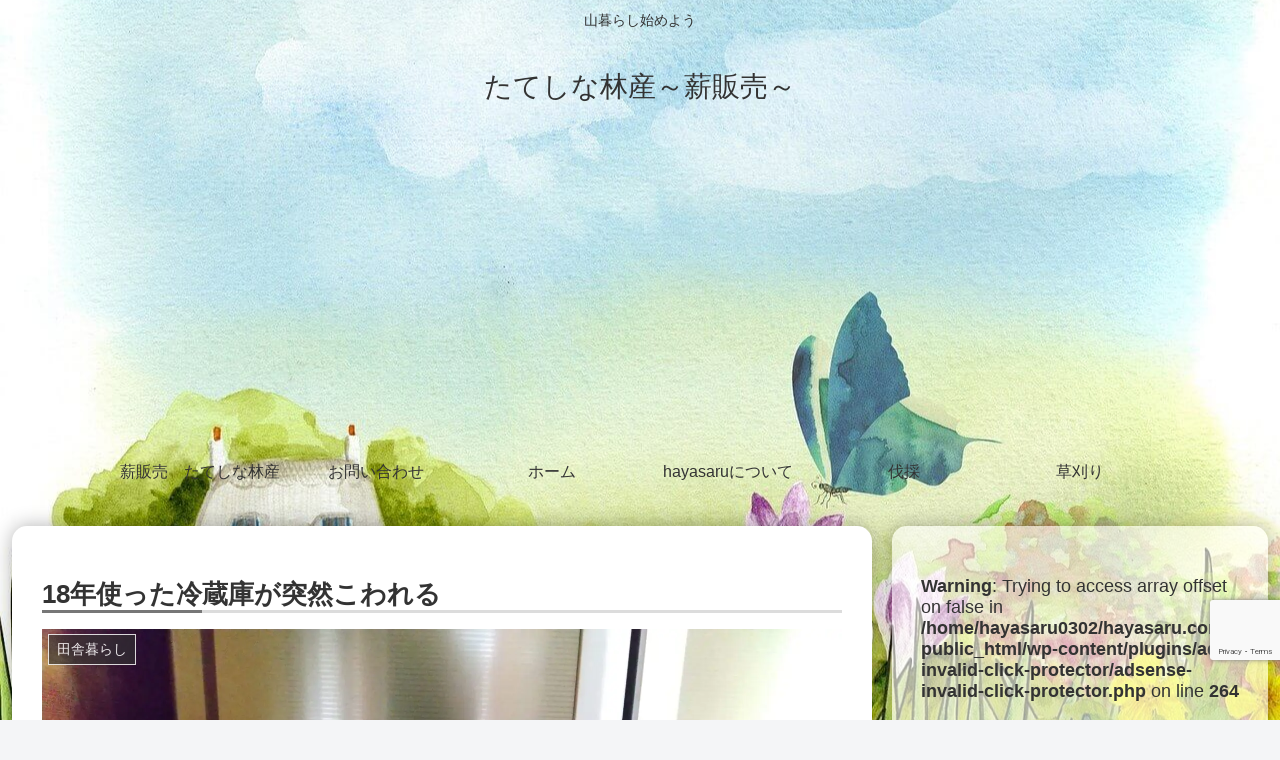

--- FILE ---
content_type: text/html; charset=utf-8
request_url: https://www.google.com/recaptcha/api2/anchor?ar=1&k=6Ldzb5klAAAAAOhcNQbGetnYOhs1uVRWYJzSngYn&co=aHR0cHM6Ly9oYXlhc2FydS5jb206NDQz&hl=en&v=PoyoqOPhxBO7pBk68S4YbpHZ&size=invisible&anchor-ms=20000&execute-ms=30000&cb=vc0n4gmthtau
body_size: 48694
content:
<!DOCTYPE HTML><html dir="ltr" lang="en"><head><meta http-equiv="Content-Type" content="text/html; charset=UTF-8">
<meta http-equiv="X-UA-Compatible" content="IE=edge">
<title>reCAPTCHA</title>
<style type="text/css">
/* cyrillic-ext */
@font-face {
  font-family: 'Roboto';
  font-style: normal;
  font-weight: 400;
  font-stretch: 100%;
  src: url(//fonts.gstatic.com/s/roboto/v48/KFO7CnqEu92Fr1ME7kSn66aGLdTylUAMa3GUBHMdazTgWw.woff2) format('woff2');
  unicode-range: U+0460-052F, U+1C80-1C8A, U+20B4, U+2DE0-2DFF, U+A640-A69F, U+FE2E-FE2F;
}
/* cyrillic */
@font-face {
  font-family: 'Roboto';
  font-style: normal;
  font-weight: 400;
  font-stretch: 100%;
  src: url(//fonts.gstatic.com/s/roboto/v48/KFO7CnqEu92Fr1ME7kSn66aGLdTylUAMa3iUBHMdazTgWw.woff2) format('woff2');
  unicode-range: U+0301, U+0400-045F, U+0490-0491, U+04B0-04B1, U+2116;
}
/* greek-ext */
@font-face {
  font-family: 'Roboto';
  font-style: normal;
  font-weight: 400;
  font-stretch: 100%;
  src: url(//fonts.gstatic.com/s/roboto/v48/KFO7CnqEu92Fr1ME7kSn66aGLdTylUAMa3CUBHMdazTgWw.woff2) format('woff2');
  unicode-range: U+1F00-1FFF;
}
/* greek */
@font-face {
  font-family: 'Roboto';
  font-style: normal;
  font-weight: 400;
  font-stretch: 100%;
  src: url(//fonts.gstatic.com/s/roboto/v48/KFO7CnqEu92Fr1ME7kSn66aGLdTylUAMa3-UBHMdazTgWw.woff2) format('woff2');
  unicode-range: U+0370-0377, U+037A-037F, U+0384-038A, U+038C, U+038E-03A1, U+03A3-03FF;
}
/* math */
@font-face {
  font-family: 'Roboto';
  font-style: normal;
  font-weight: 400;
  font-stretch: 100%;
  src: url(//fonts.gstatic.com/s/roboto/v48/KFO7CnqEu92Fr1ME7kSn66aGLdTylUAMawCUBHMdazTgWw.woff2) format('woff2');
  unicode-range: U+0302-0303, U+0305, U+0307-0308, U+0310, U+0312, U+0315, U+031A, U+0326-0327, U+032C, U+032F-0330, U+0332-0333, U+0338, U+033A, U+0346, U+034D, U+0391-03A1, U+03A3-03A9, U+03B1-03C9, U+03D1, U+03D5-03D6, U+03F0-03F1, U+03F4-03F5, U+2016-2017, U+2034-2038, U+203C, U+2040, U+2043, U+2047, U+2050, U+2057, U+205F, U+2070-2071, U+2074-208E, U+2090-209C, U+20D0-20DC, U+20E1, U+20E5-20EF, U+2100-2112, U+2114-2115, U+2117-2121, U+2123-214F, U+2190, U+2192, U+2194-21AE, U+21B0-21E5, U+21F1-21F2, U+21F4-2211, U+2213-2214, U+2216-22FF, U+2308-230B, U+2310, U+2319, U+231C-2321, U+2336-237A, U+237C, U+2395, U+239B-23B7, U+23D0, U+23DC-23E1, U+2474-2475, U+25AF, U+25B3, U+25B7, U+25BD, U+25C1, U+25CA, U+25CC, U+25FB, U+266D-266F, U+27C0-27FF, U+2900-2AFF, U+2B0E-2B11, U+2B30-2B4C, U+2BFE, U+3030, U+FF5B, U+FF5D, U+1D400-1D7FF, U+1EE00-1EEFF;
}
/* symbols */
@font-face {
  font-family: 'Roboto';
  font-style: normal;
  font-weight: 400;
  font-stretch: 100%;
  src: url(//fonts.gstatic.com/s/roboto/v48/KFO7CnqEu92Fr1ME7kSn66aGLdTylUAMaxKUBHMdazTgWw.woff2) format('woff2');
  unicode-range: U+0001-000C, U+000E-001F, U+007F-009F, U+20DD-20E0, U+20E2-20E4, U+2150-218F, U+2190, U+2192, U+2194-2199, U+21AF, U+21E6-21F0, U+21F3, U+2218-2219, U+2299, U+22C4-22C6, U+2300-243F, U+2440-244A, U+2460-24FF, U+25A0-27BF, U+2800-28FF, U+2921-2922, U+2981, U+29BF, U+29EB, U+2B00-2BFF, U+4DC0-4DFF, U+FFF9-FFFB, U+10140-1018E, U+10190-1019C, U+101A0, U+101D0-101FD, U+102E0-102FB, U+10E60-10E7E, U+1D2C0-1D2D3, U+1D2E0-1D37F, U+1F000-1F0FF, U+1F100-1F1AD, U+1F1E6-1F1FF, U+1F30D-1F30F, U+1F315, U+1F31C, U+1F31E, U+1F320-1F32C, U+1F336, U+1F378, U+1F37D, U+1F382, U+1F393-1F39F, U+1F3A7-1F3A8, U+1F3AC-1F3AF, U+1F3C2, U+1F3C4-1F3C6, U+1F3CA-1F3CE, U+1F3D4-1F3E0, U+1F3ED, U+1F3F1-1F3F3, U+1F3F5-1F3F7, U+1F408, U+1F415, U+1F41F, U+1F426, U+1F43F, U+1F441-1F442, U+1F444, U+1F446-1F449, U+1F44C-1F44E, U+1F453, U+1F46A, U+1F47D, U+1F4A3, U+1F4B0, U+1F4B3, U+1F4B9, U+1F4BB, U+1F4BF, U+1F4C8-1F4CB, U+1F4D6, U+1F4DA, U+1F4DF, U+1F4E3-1F4E6, U+1F4EA-1F4ED, U+1F4F7, U+1F4F9-1F4FB, U+1F4FD-1F4FE, U+1F503, U+1F507-1F50B, U+1F50D, U+1F512-1F513, U+1F53E-1F54A, U+1F54F-1F5FA, U+1F610, U+1F650-1F67F, U+1F687, U+1F68D, U+1F691, U+1F694, U+1F698, U+1F6AD, U+1F6B2, U+1F6B9-1F6BA, U+1F6BC, U+1F6C6-1F6CF, U+1F6D3-1F6D7, U+1F6E0-1F6EA, U+1F6F0-1F6F3, U+1F6F7-1F6FC, U+1F700-1F7FF, U+1F800-1F80B, U+1F810-1F847, U+1F850-1F859, U+1F860-1F887, U+1F890-1F8AD, U+1F8B0-1F8BB, U+1F8C0-1F8C1, U+1F900-1F90B, U+1F93B, U+1F946, U+1F984, U+1F996, U+1F9E9, U+1FA00-1FA6F, U+1FA70-1FA7C, U+1FA80-1FA89, U+1FA8F-1FAC6, U+1FACE-1FADC, U+1FADF-1FAE9, U+1FAF0-1FAF8, U+1FB00-1FBFF;
}
/* vietnamese */
@font-face {
  font-family: 'Roboto';
  font-style: normal;
  font-weight: 400;
  font-stretch: 100%;
  src: url(//fonts.gstatic.com/s/roboto/v48/KFO7CnqEu92Fr1ME7kSn66aGLdTylUAMa3OUBHMdazTgWw.woff2) format('woff2');
  unicode-range: U+0102-0103, U+0110-0111, U+0128-0129, U+0168-0169, U+01A0-01A1, U+01AF-01B0, U+0300-0301, U+0303-0304, U+0308-0309, U+0323, U+0329, U+1EA0-1EF9, U+20AB;
}
/* latin-ext */
@font-face {
  font-family: 'Roboto';
  font-style: normal;
  font-weight: 400;
  font-stretch: 100%;
  src: url(//fonts.gstatic.com/s/roboto/v48/KFO7CnqEu92Fr1ME7kSn66aGLdTylUAMa3KUBHMdazTgWw.woff2) format('woff2');
  unicode-range: U+0100-02BA, U+02BD-02C5, U+02C7-02CC, U+02CE-02D7, U+02DD-02FF, U+0304, U+0308, U+0329, U+1D00-1DBF, U+1E00-1E9F, U+1EF2-1EFF, U+2020, U+20A0-20AB, U+20AD-20C0, U+2113, U+2C60-2C7F, U+A720-A7FF;
}
/* latin */
@font-face {
  font-family: 'Roboto';
  font-style: normal;
  font-weight: 400;
  font-stretch: 100%;
  src: url(//fonts.gstatic.com/s/roboto/v48/KFO7CnqEu92Fr1ME7kSn66aGLdTylUAMa3yUBHMdazQ.woff2) format('woff2');
  unicode-range: U+0000-00FF, U+0131, U+0152-0153, U+02BB-02BC, U+02C6, U+02DA, U+02DC, U+0304, U+0308, U+0329, U+2000-206F, U+20AC, U+2122, U+2191, U+2193, U+2212, U+2215, U+FEFF, U+FFFD;
}
/* cyrillic-ext */
@font-face {
  font-family: 'Roboto';
  font-style: normal;
  font-weight: 500;
  font-stretch: 100%;
  src: url(//fonts.gstatic.com/s/roboto/v48/KFO7CnqEu92Fr1ME7kSn66aGLdTylUAMa3GUBHMdazTgWw.woff2) format('woff2');
  unicode-range: U+0460-052F, U+1C80-1C8A, U+20B4, U+2DE0-2DFF, U+A640-A69F, U+FE2E-FE2F;
}
/* cyrillic */
@font-face {
  font-family: 'Roboto';
  font-style: normal;
  font-weight: 500;
  font-stretch: 100%;
  src: url(//fonts.gstatic.com/s/roboto/v48/KFO7CnqEu92Fr1ME7kSn66aGLdTylUAMa3iUBHMdazTgWw.woff2) format('woff2');
  unicode-range: U+0301, U+0400-045F, U+0490-0491, U+04B0-04B1, U+2116;
}
/* greek-ext */
@font-face {
  font-family: 'Roboto';
  font-style: normal;
  font-weight: 500;
  font-stretch: 100%;
  src: url(//fonts.gstatic.com/s/roboto/v48/KFO7CnqEu92Fr1ME7kSn66aGLdTylUAMa3CUBHMdazTgWw.woff2) format('woff2');
  unicode-range: U+1F00-1FFF;
}
/* greek */
@font-face {
  font-family: 'Roboto';
  font-style: normal;
  font-weight: 500;
  font-stretch: 100%;
  src: url(//fonts.gstatic.com/s/roboto/v48/KFO7CnqEu92Fr1ME7kSn66aGLdTylUAMa3-UBHMdazTgWw.woff2) format('woff2');
  unicode-range: U+0370-0377, U+037A-037F, U+0384-038A, U+038C, U+038E-03A1, U+03A3-03FF;
}
/* math */
@font-face {
  font-family: 'Roboto';
  font-style: normal;
  font-weight: 500;
  font-stretch: 100%;
  src: url(//fonts.gstatic.com/s/roboto/v48/KFO7CnqEu92Fr1ME7kSn66aGLdTylUAMawCUBHMdazTgWw.woff2) format('woff2');
  unicode-range: U+0302-0303, U+0305, U+0307-0308, U+0310, U+0312, U+0315, U+031A, U+0326-0327, U+032C, U+032F-0330, U+0332-0333, U+0338, U+033A, U+0346, U+034D, U+0391-03A1, U+03A3-03A9, U+03B1-03C9, U+03D1, U+03D5-03D6, U+03F0-03F1, U+03F4-03F5, U+2016-2017, U+2034-2038, U+203C, U+2040, U+2043, U+2047, U+2050, U+2057, U+205F, U+2070-2071, U+2074-208E, U+2090-209C, U+20D0-20DC, U+20E1, U+20E5-20EF, U+2100-2112, U+2114-2115, U+2117-2121, U+2123-214F, U+2190, U+2192, U+2194-21AE, U+21B0-21E5, U+21F1-21F2, U+21F4-2211, U+2213-2214, U+2216-22FF, U+2308-230B, U+2310, U+2319, U+231C-2321, U+2336-237A, U+237C, U+2395, U+239B-23B7, U+23D0, U+23DC-23E1, U+2474-2475, U+25AF, U+25B3, U+25B7, U+25BD, U+25C1, U+25CA, U+25CC, U+25FB, U+266D-266F, U+27C0-27FF, U+2900-2AFF, U+2B0E-2B11, U+2B30-2B4C, U+2BFE, U+3030, U+FF5B, U+FF5D, U+1D400-1D7FF, U+1EE00-1EEFF;
}
/* symbols */
@font-face {
  font-family: 'Roboto';
  font-style: normal;
  font-weight: 500;
  font-stretch: 100%;
  src: url(//fonts.gstatic.com/s/roboto/v48/KFO7CnqEu92Fr1ME7kSn66aGLdTylUAMaxKUBHMdazTgWw.woff2) format('woff2');
  unicode-range: U+0001-000C, U+000E-001F, U+007F-009F, U+20DD-20E0, U+20E2-20E4, U+2150-218F, U+2190, U+2192, U+2194-2199, U+21AF, U+21E6-21F0, U+21F3, U+2218-2219, U+2299, U+22C4-22C6, U+2300-243F, U+2440-244A, U+2460-24FF, U+25A0-27BF, U+2800-28FF, U+2921-2922, U+2981, U+29BF, U+29EB, U+2B00-2BFF, U+4DC0-4DFF, U+FFF9-FFFB, U+10140-1018E, U+10190-1019C, U+101A0, U+101D0-101FD, U+102E0-102FB, U+10E60-10E7E, U+1D2C0-1D2D3, U+1D2E0-1D37F, U+1F000-1F0FF, U+1F100-1F1AD, U+1F1E6-1F1FF, U+1F30D-1F30F, U+1F315, U+1F31C, U+1F31E, U+1F320-1F32C, U+1F336, U+1F378, U+1F37D, U+1F382, U+1F393-1F39F, U+1F3A7-1F3A8, U+1F3AC-1F3AF, U+1F3C2, U+1F3C4-1F3C6, U+1F3CA-1F3CE, U+1F3D4-1F3E0, U+1F3ED, U+1F3F1-1F3F3, U+1F3F5-1F3F7, U+1F408, U+1F415, U+1F41F, U+1F426, U+1F43F, U+1F441-1F442, U+1F444, U+1F446-1F449, U+1F44C-1F44E, U+1F453, U+1F46A, U+1F47D, U+1F4A3, U+1F4B0, U+1F4B3, U+1F4B9, U+1F4BB, U+1F4BF, U+1F4C8-1F4CB, U+1F4D6, U+1F4DA, U+1F4DF, U+1F4E3-1F4E6, U+1F4EA-1F4ED, U+1F4F7, U+1F4F9-1F4FB, U+1F4FD-1F4FE, U+1F503, U+1F507-1F50B, U+1F50D, U+1F512-1F513, U+1F53E-1F54A, U+1F54F-1F5FA, U+1F610, U+1F650-1F67F, U+1F687, U+1F68D, U+1F691, U+1F694, U+1F698, U+1F6AD, U+1F6B2, U+1F6B9-1F6BA, U+1F6BC, U+1F6C6-1F6CF, U+1F6D3-1F6D7, U+1F6E0-1F6EA, U+1F6F0-1F6F3, U+1F6F7-1F6FC, U+1F700-1F7FF, U+1F800-1F80B, U+1F810-1F847, U+1F850-1F859, U+1F860-1F887, U+1F890-1F8AD, U+1F8B0-1F8BB, U+1F8C0-1F8C1, U+1F900-1F90B, U+1F93B, U+1F946, U+1F984, U+1F996, U+1F9E9, U+1FA00-1FA6F, U+1FA70-1FA7C, U+1FA80-1FA89, U+1FA8F-1FAC6, U+1FACE-1FADC, U+1FADF-1FAE9, U+1FAF0-1FAF8, U+1FB00-1FBFF;
}
/* vietnamese */
@font-face {
  font-family: 'Roboto';
  font-style: normal;
  font-weight: 500;
  font-stretch: 100%;
  src: url(//fonts.gstatic.com/s/roboto/v48/KFO7CnqEu92Fr1ME7kSn66aGLdTylUAMa3OUBHMdazTgWw.woff2) format('woff2');
  unicode-range: U+0102-0103, U+0110-0111, U+0128-0129, U+0168-0169, U+01A0-01A1, U+01AF-01B0, U+0300-0301, U+0303-0304, U+0308-0309, U+0323, U+0329, U+1EA0-1EF9, U+20AB;
}
/* latin-ext */
@font-face {
  font-family: 'Roboto';
  font-style: normal;
  font-weight: 500;
  font-stretch: 100%;
  src: url(//fonts.gstatic.com/s/roboto/v48/KFO7CnqEu92Fr1ME7kSn66aGLdTylUAMa3KUBHMdazTgWw.woff2) format('woff2');
  unicode-range: U+0100-02BA, U+02BD-02C5, U+02C7-02CC, U+02CE-02D7, U+02DD-02FF, U+0304, U+0308, U+0329, U+1D00-1DBF, U+1E00-1E9F, U+1EF2-1EFF, U+2020, U+20A0-20AB, U+20AD-20C0, U+2113, U+2C60-2C7F, U+A720-A7FF;
}
/* latin */
@font-face {
  font-family: 'Roboto';
  font-style: normal;
  font-weight: 500;
  font-stretch: 100%;
  src: url(//fonts.gstatic.com/s/roboto/v48/KFO7CnqEu92Fr1ME7kSn66aGLdTylUAMa3yUBHMdazQ.woff2) format('woff2');
  unicode-range: U+0000-00FF, U+0131, U+0152-0153, U+02BB-02BC, U+02C6, U+02DA, U+02DC, U+0304, U+0308, U+0329, U+2000-206F, U+20AC, U+2122, U+2191, U+2193, U+2212, U+2215, U+FEFF, U+FFFD;
}
/* cyrillic-ext */
@font-face {
  font-family: 'Roboto';
  font-style: normal;
  font-weight: 900;
  font-stretch: 100%;
  src: url(//fonts.gstatic.com/s/roboto/v48/KFO7CnqEu92Fr1ME7kSn66aGLdTylUAMa3GUBHMdazTgWw.woff2) format('woff2');
  unicode-range: U+0460-052F, U+1C80-1C8A, U+20B4, U+2DE0-2DFF, U+A640-A69F, U+FE2E-FE2F;
}
/* cyrillic */
@font-face {
  font-family: 'Roboto';
  font-style: normal;
  font-weight: 900;
  font-stretch: 100%;
  src: url(//fonts.gstatic.com/s/roboto/v48/KFO7CnqEu92Fr1ME7kSn66aGLdTylUAMa3iUBHMdazTgWw.woff2) format('woff2');
  unicode-range: U+0301, U+0400-045F, U+0490-0491, U+04B0-04B1, U+2116;
}
/* greek-ext */
@font-face {
  font-family: 'Roboto';
  font-style: normal;
  font-weight: 900;
  font-stretch: 100%;
  src: url(//fonts.gstatic.com/s/roboto/v48/KFO7CnqEu92Fr1ME7kSn66aGLdTylUAMa3CUBHMdazTgWw.woff2) format('woff2');
  unicode-range: U+1F00-1FFF;
}
/* greek */
@font-face {
  font-family: 'Roboto';
  font-style: normal;
  font-weight: 900;
  font-stretch: 100%;
  src: url(//fonts.gstatic.com/s/roboto/v48/KFO7CnqEu92Fr1ME7kSn66aGLdTylUAMa3-UBHMdazTgWw.woff2) format('woff2');
  unicode-range: U+0370-0377, U+037A-037F, U+0384-038A, U+038C, U+038E-03A1, U+03A3-03FF;
}
/* math */
@font-face {
  font-family: 'Roboto';
  font-style: normal;
  font-weight: 900;
  font-stretch: 100%;
  src: url(//fonts.gstatic.com/s/roboto/v48/KFO7CnqEu92Fr1ME7kSn66aGLdTylUAMawCUBHMdazTgWw.woff2) format('woff2');
  unicode-range: U+0302-0303, U+0305, U+0307-0308, U+0310, U+0312, U+0315, U+031A, U+0326-0327, U+032C, U+032F-0330, U+0332-0333, U+0338, U+033A, U+0346, U+034D, U+0391-03A1, U+03A3-03A9, U+03B1-03C9, U+03D1, U+03D5-03D6, U+03F0-03F1, U+03F4-03F5, U+2016-2017, U+2034-2038, U+203C, U+2040, U+2043, U+2047, U+2050, U+2057, U+205F, U+2070-2071, U+2074-208E, U+2090-209C, U+20D0-20DC, U+20E1, U+20E5-20EF, U+2100-2112, U+2114-2115, U+2117-2121, U+2123-214F, U+2190, U+2192, U+2194-21AE, U+21B0-21E5, U+21F1-21F2, U+21F4-2211, U+2213-2214, U+2216-22FF, U+2308-230B, U+2310, U+2319, U+231C-2321, U+2336-237A, U+237C, U+2395, U+239B-23B7, U+23D0, U+23DC-23E1, U+2474-2475, U+25AF, U+25B3, U+25B7, U+25BD, U+25C1, U+25CA, U+25CC, U+25FB, U+266D-266F, U+27C0-27FF, U+2900-2AFF, U+2B0E-2B11, U+2B30-2B4C, U+2BFE, U+3030, U+FF5B, U+FF5D, U+1D400-1D7FF, U+1EE00-1EEFF;
}
/* symbols */
@font-face {
  font-family: 'Roboto';
  font-style: normal;
  font-weight: 900;
  font-stretch: 100%;
  src: url(//fonts.gstatic.com/s/roboto/v48/KFO7CnqEu92Fr1ME7kSn66aGLdTylUAMaxKUBHMdazTgWw.woff2) format('woff2');
  unicode-range: U+0001-000C, U+000E-001F, U+007F-009F, U+20DD-20E0, U+20E2-20E4, U+2150-218F, U+2190, U+2192, U+2194-2199, U+21AF, U+21E6-21F0, U+21F3, U+2218-2219, U+2299, U+22C4-22C6, U+2300-243F, U+2440-244A, U+2460-24FF, U+25A0-27BF, U+2800-28FF, U+2921-2922, U+2981, U+29BF, U+29EB, U+2B00-2BFF, U+4DC0-4DFF, U+FFF9-FFFB, U+10140-1018E, U+10190-1019C, U+101A0, U+101D0-101FD, U+102E0-102FB, U+10E60-10E7E, U+1D2C0-1D2D3, U+1D2E0-1D37F, U+1F000-1F0FF, U+1F100-1F1AD, U+1F1E6-1F1FF, U+1F30D-1F30F, U+1F315, U+1F31C, U+1F31E, U+1F320-1F32C, U+1F336, U+1F378, U+1F37D, U+1F382, U+1F393-1F39F, U+1F3A7-1F3A8, U+1F3AC-1F3AF, U+1F3C2, U+1F3C4-1F3C6, U+1F3CA-1F3CE, U+1F3D4-1F3E0, U+1F3ED, U+1F3F1-1F3F3, U+1F3F5-1F3F7, U+1F408, U+1F415, U+1F41F, U+1F426, U+1F43F, U+1F441-1F442, U+1F444, U+1F446-1F449, U+1F44C-1F44E, U+1F453, U+1F46A, U+1F47D, U+1F4A3, U+1F4B0, U+1F4B3, U+1F4B9, U+1F4BB, U+1F4BF, U+1F4C8-1F4CB, U+1F4D6, U+1F4DA, U+1F4DF, U+1F4E3-1F4E6, U+1F4EA-1F4ED, U+1F4F7, U+1F4F9-1F4FB, U+1F4FD-1F4FE, U+1F503, U+1F507-1F50B, U+1F50D, U+1F512-1F513, U+1F53E-1F54A, U+1F54F-1F5FA, U+1F610, U+1F650-1F67F, U+1F687, U+1F68D, U+1F691, U+1F694, U+1F698, U+1F6AD, U+1F6B2, U+1F6B9-1F6BA, U+1F6BC, U+1F6C6-1F6CF, U+1F6D3-1F6D7, U+1F6E0-1F6EA, U+1F6F0-1F6F3, U+1F6F7-1F6FC, U+1F700-1F7FF, U+1F800-1F80B, U+1F810-1F847, U+1F850-1F859, U+1F860-1F887, U+1F890-1F8AD, U+1F8B0-1F8BB, U+1F8C0-1F8C1, U+1F900-1F90B, U+1F93B, U+1F946, U+1F984, U+1F996, U+1F9E9, U+1FA00-1FA6F, U+1FA70-1FA7C, U+1FA80-1FA89, U+1FA8F-1FAC6, U+1FACE-1FADC, U+1FADF-1FAE9, U+1FAF0-1FAF8, U+1FB00-1FBFF;
}
/* vietnamese */
@font-face {
  font-family: 'Roboto';
  font-style: normal;
  font-weight: 900;
  font-stretch: 100%;
  src: url(//fonts.gstatic.com/s/roboto/v48/KFO7CnqEu92Fr1ME7kSn66aGLdTylUAMa3OUBHMdazTgWw.woff2) format('woff2');
  unicode-range: U+0102-0103, U+0110-0111, U+0128-0129, U+0168-0169, U+01A0-01A1, U+01AF-01B0, U+0300-0301, U+0303-0304, U+0308-0309, U+0323, U+0329, U+1EA0-1EF9, U+20AB;
}
/* latin-ext */
@font-face {
  font-family: 'Roboto';
  font-style: normal;
  font-weight: 900;
  font-stretch: 100%;
  src: url(//fonts.gstatic.com/s/roboto/v48/KFO7CnqEu92Fr1ME7kSn66aGLdTylUAMa3KUBHMdazTgWw.woff2) format('woff2');
  unicode-range: U+0100-02BA, U+02BD-02C5, U+02C7-02CC, U+02CE-02D7, U+02DD-02FF, U+0304, U+0308, U+0329, U+1D00-1DBF, U+1E00-1E9F, U+1EF2-1EFF, U+2020, U+20A0-20AB, U+20AD-20C0, U+2113, U+2C60-2C7F, U+A720-A7FF;
}
/* latin */
@font-face {
  font-family: 'Roboto';
  font-style: normal;
  font-weight: 900;
  font-stretch: 100%;
  src: url(//fonts.gstatic.com/s/roboto/v48/KFO7CnqEu92Fr1ME7kSn66aGLdTylUAMa3yUBHMdazQ.woff2) format('woff2');
  unicode-range: U+0000-00FF, U+0131, U+0152-0153, U+02BB-02BC, U+02C6, U+02DA, U+02DC, U+0304, U+0308, U+0329, U+2000-206F, U+20AC, U+2122, U+2191, U+2193, U+2212, U+2215, U+FEFF, U+FFFD;
}

</style>
<link rel="stylesheet" type="text/css" href="https://www.gstatic.com/recaptcha/releases/PoyoqOPhxBO7pBk68S4YbpHZ/styles__ltr.css">
<script nonce="NF-zQjc1xvJ9X93P1QzMtw" type="text/javascript">window['__recaptcha_api'] = 'https://www.google.com/recaptcha/api2/';</script>
<script type="text/javascript" src="https://www.gstatic.com/recaptcha/releases/PoyoqOPhxBO7pBk68S4YbpHZ/recaptcha__en.js" nonce="NF-zQjc1xvJ9X93P1QzMtw">
      
    </script></head>
<body><div id="rc-anchor-alert" class="rc-anchor-alert"></div>
<input type="hidden" id="recaptcha-token" value="[base64]">
<script type="text/javascript" nonce="NF-zQjc1xvJ9X93P1QzMtw">
      recaptcha.anchor.Main.init("[\x22ainput\x22,[\x22bgdata\x22,\x22\x22,\[base64]/[base64]/[base64]/ZyhXLGgpOnEoW04sMjEsbF0sVywwKSxoKSxmYWxzZSxmYWxzZSl9Y2F0Y2goayl7RygzNTgsVyk/[base64]/[base64]/[base64]/[base64]/[base64]/[base64]/[base64]/bmV3IEJbT10oRFswXSk6dz09Mj9uZXcgQltPXShEWzBdLERbMV0pOnc9PTM/bmV3IEJbT10oRFswXSxEWzFdLERbMl0pOnc9PTQ/[base64]/[base64]/[base64]/[base64]/[base64]\\u003d\x22,\[base64]\x22,\x22SMK2w5TDs1tIw6J1aMOpw4EMGMKGNiBKw44GasOGEAgJw4Q9w7hjwqdfczJVAgbDqcOcZhzChRssw7nDhcKqw6/Dq07DjHfCmcK3w6Ekw53DjFBqHMOvw5IKw4bCmy/DgATDhsOMw5DCmRvCqMO3woPDrVDDs8O5wr/CmMKwwqPDu2MGQMOaw6A+w6XCtMOnWnXCosOHfGDDvjnDnQAiwoXDvADDvEDDi8KOHmPCosKHw5FJeMKMGTcxIQTDvXsowqx5MAfDjX/[base64]/CjcOew7Q9TREzOMKmOUnDtsKIwpY9QQzCungjw6jDlMKtasOzJSTDvR8Mw7cXwrI+IsOHJcOKw6vCnsOhwoVyOTBEfnjDnATDry7DkcO6w5UcZMK/wojDjncrM3bDhF7DiMKow6/DpjwVw7vChsOUG8O0MEsWw7rCkG0lwopyQMOgwpTCsH3CmcKqwoNPI8Ocw5HCliDDlzLDiMK7AzRpwr4pK2dkfMKAwr0MHT7CkMO2woQmw4DDqMKGKh8hwqZ/wovDtMKCbgJkTMKXMEBkwrgfwpfDs00rEcKgw74YHW9BCER4Iksiw5EhbcOXMcOqTSTCssOIeEvDr0LCrcK6dcOOJ3YbeMOsw41GfsOFRhPDncOVDMK9w4Newo0zGnfDicOMUsKyRU7Cp8Kvw6Qow5MEw7fCiMO/[base64]/[base64]/[base64]/bMO+wpM/[base64]/DrkZyw6JuJ2HCpMKQLFojT2IHwo7CmMO/a17CvRJwwrUsw5HClMOeZcKqE8KYw4d+w7NIPcKxwrnDrsKGaxfDkQ/CsBJ1wrDCl28JJ8O9UzFnAEJVwp7DocKrIjdvWg3Cj8K0wo5Iw4zCocOgfcKJZ8Krw4/Crh9HN2rDlCcMw74uw5zDlsOjZQt/wr/Cs0gyw7/CkcO9TMK3LMKFBw93wq7CkDzCtQDDoWZgZsOpwrJSRHIewr1SPTHCoChJKMK1wqHDrDpLwpzDgz/ClcOKw6vDnhXDvMO0NcKPw7rDoDbDgMKNw4/Ctx3DoXxWwowDw4QSLkjDoMKiw6fDocKwWMKYR3LCocOaV2dpw5JZaA3DvTnDgn8zGsOMeXrDh3jChcKmwrjCtMK7W0UTwrzDlcKiwqoqw4wYw5/DkTzCucKJw6Fhw6ZDw6FGwolYBsKZL0zDgMO6wqTDkMOWGsKow5rDmUMnXsOEV1vDj3FCWcKvG8OLw5NyZV95wqMcwoLCvMOETlPDo8K0DsOQOsOfw6LCuyRZScKVwp9IKF/CgRXChADDn8K1wotwBEjChcKMwpnDmCdnZcOyw7nDtMKbblDDp8OkwpgAN01Ww7QQw4LDp8OeH8OZw7rCp8KFw6UYw6x1wrMmw5rDp8KCb8OcQHHCucKGXkILI1DClQJRQQzChsKsFcOSwowDw7V1w7pOw6HCgMK7wptJw6DCi8K1w5RLw4/[base64]/CqMOfw61QwoXCh8O/w6IhTcK5YcKMMcKLbcKqJXbDniprw5VqwoTDtgxRwrfCg8KnwoPDkDcSVMO0w7cFVWEHw51iw69wHsKBdcKiwovDtEMVT8KYF0rClx8zw4NcRVHClcKcw44Pwo/CisKXGX8vwqZAUTpwwolwFcOswrkwWMO6woXCl0NAw5/DiMOxw6gXVSJPGcKacxtlwrNuFcOOw7XCtsKOwoo6wrnDhUtEwolSwr15MA0MPsOWVUfDryHCjMKVw6YOw4Z2w65fZChdG8K5Kz7Cq8KiccOLDGtoawjDvnoFwr3Drnt/[base64]/[base64]/PcKOw6XCkWJQwrFYOVIKwqI6IWTDriw2w7k2LA8hwpvCp3ILwpp9MsKKcxrDg33CssOSw73DnsKKe8Krw4sxwr7Cu8OKwpJaKMK2wpzCi8KPF8KWRRnClMOqPwfDhWJxK8KrwrPCg8OEVcKtTcKFwpzCrX/DoTzDhDHCiyPDgMO5HDY+w4tXw4jDjMOleCzCu1XCmQMMw6/CrMOUHMKIwp8Gw59XwpbCh8O8U8OtLmTCvMKdw5zDtzrCvXDDkcKJw5NIIsKeThc9F8K6KcKiLcKzP2YKAcKQwrgWFXTCpMK/[base64]/Cr8OFE8KFaGvCrCpiw4UQc8Kiw6Fsw7UrLMOqPzDDi8KXbMK/[base64]/DpcKzKsO0w6wqIsO8woHCqQI8wpHCr8OCRMKLwrzCkQXDgnNJwoAAwoFjwrVuw6oYwqBTW8K/V8Ktw73DvcOJHMKvJxPDrSUXWsOJwoHDscOTw75BD8OuO8OEw6zDhMKcd3VxwqzCiHHDvMKHOsOkwqXClxLCrx1eS8OBCQ5/OcOew79Bw7BFwqzDrsOzdBQkw6DCiiLCu8KNfAghwqbCjgzDkMOVwqzDmAHCtxAeUUfDqjVvKcKhwp7DkCPDi8O3Qz/CrCUQLVJbC8K4TGHDp8OwwpBQw5sgw5huWcKXwp3DlcKzwoHDvE/Dm1wzHcOnMcOVMyLCqcONY3t0UMOsAEEOIm3DqsKIwrTCsnzDssKKwrEow4ITw6M4wowkUAjCucORIcOFEsO5BcKlfcKpwqJ8wpZcag5Za0hyw7TDsFrCiEpQwr7CocOQQSUbERLDoMK9MSRWE8OkAhXCp8OaGS5cwrgww67CusKAdhbCjjrDsMOBwrLDmcKjES/CrW3DtVnChsOxN1zDtD9aOE3CgG8aw43Do8K2VUzCu2EDw7fCtsKuw5XCocKDQm1IeykWJsK6wrlbF8O6BEJRw5Ymw6LCqSLDnMOww7s7GEBhwqogw4Fdw7HClB7Cn8O5wrsnwrskwqPDjzdeKkrDiCbCuDYiEiMlecOywo5oVMOUwpbCn8KRD8O6w6HCqcOEFDFzMS/Dh8ORwrQWQBTDnxhvOh0WAcO9DCXClsKBw7oGWhluRTTDisO5JcKtGsK8wr7DksOPAFLDnU/DnAJyw67Di8OfXULCvCklWmTDhjEsw6ogMcOeBzrCrUbDl8K4b0xrPVvCngYhw5wxS1sywr0EwqkkQxfDo8OdwpXCn3MERcOTIsO/ZsOeU1w6EcKjCMKiwpUOw63DvjVpHDHDjGcdNMKMfFhVL1MgMUhYNQzChRTDk1DDuVklwrAVwrMpY8K6U1IRB8OswqrCg8KJwozCuyVpw749bMK7f8OMYnjCqHJ/w55+IzHDtivCu8Oew6LCh3JVFjzDgRgYe8Ofwp4JLBFKfE9qQk9nPm3Cv17ChMKGVDfCii7DvhjCsSbDiB/DnRbCihjDscOsAsK7CWjDtcKZWnEmQxJEdGDCkzwuFChvasOfw7XDucOJPMOVX8OPMcKqIzUOI257w5XCqcOoOx9sw5LDsAbCucO8w6HDnnjCknohw5NBwogFKMKKwpjDhVUQworDhnzCm8KBLsKzw5kvDMK/Uyh5AsK/[base64]/CjsK6aS9cfhHCksKwdsOawps1cMO7wrHCsSzCtMO3AMONBTjDjBQnwqTCuSXCsAkucsONwqTDsCzCvsOEJsKAK3EWR8OLw58pBTTCgCTCs0dgHcOYH8OCwpfDuGbDlcOyWnnDhSbCnQceW8KZw4DCvD/CnxrCoA3DiVPDvFzCqF5GHSLCnMK/C8Kqw5/ClMO5FH0NwqzCicOgwqovCR0fGcOVwpVKd8Kiw4Vgw7jDscO7RHhYwrPClnpdw73Dt1sSwr4ZwoMEMnjCqsOSw6PCpMKFSw3Co1rCvsKbMMOzwoFWAW/Di0nDqEgBbMO8w5lybMKlaQvCknrDnxhTw5JwMh/DpMKRwqouw77DrB7Dj0l/ahhaLcKwQCYqwrV+G8OpwpRAwp1wCyU1w6lTw4zDrcKcbsO+w6bCvHbDuF0tGVnDpcK3d2l5w4jDqBvCocKMwp0vEynCm8OBGH3DqMKkKXUiQMK0csO/[base64]/[base64]/[base64]/DscKXI0s7Ax/CgMOpwpogOsKHw5LCgMONw4nDjQENfWPCisK6wr7DtHYawqbDrcOHwpsVwqXDnsOuwqjDqcOvFjQPwqzDhGLDu1cPw7/[base64]/CqyABWcOawpBjwrJFA8OYw4fCuMOwfcOvwpjDuU7CnwDCuADDoMKRE2cIwrl5aVYgwoDCoWwfHFzCvsK4EsKIGHLDvcOZacOWa8Kla3HCpj3ChsOtXwgYTsKJScKRwpvDmk3Dm1cxwprDi8OxfcOSw4/[base64]/CjcKCIh3DhcOhWsKawqBIbMK6w4txFhXCs3jDl0TCl197wrYiw5sfT8Oyw5crwp0CDl9kwrbCoDvDvQZtw4xnJ2vCl8OAMTcLwpcEbcO4dMOtwoLDscOCWUB5wpobw7wXCsOEw4QKJcK6w6YLa8KMwotiacOUwqF/BcKpK8OCBcK/HcOiecO1HDDCucK3w7l6wr7DumDCmWvCgMK+wqE7fFsBd1vDmcOgwoLDlh7CosKobMKSNToaSMKiwq1HE8KiwpNbWsO9woscCMO9FMOcw7AnG8KbPMOsw6fCp3NDw5cdYWTDsUPCicKtw6HDj04rETbDs8OKwoAnwo/CtsOtw7HDuVvCqRQ/PGEgRcOuwqx0asOrw4PCl8KaTsOwFcKqwoouwp3Dg3bDssKxUF8vBC7DkMKqFsOgwozDtsKUTCLClBXDs2JVw6vChsOew7clwoTCkVLDm3/Dog9jDVBDA8OBWMOfFcOhw7M6w7IcOCTCqGILw6NrK2rDoMO/wqlFYsK2wrokXEduwrZRw55kdcOsPh7CmVNvecOzIFMPVMK6wqVOw7rDgcOeTC3DkRjDuTzCmcOhISPCjMOyw7vDklTCrMOMwpjDuTRsw6LCjcKlYxlyw6EXw6EiXjPDsFsINMOXwqc/w43DvTg2wr1TWsKSEsKvwpjDksKGw6XCkygpwrxtwo3CtsOYwqTDhX7DpcOuKcK7woHCnnF8KXBhFk3CkcO2wp5zw7gHwpxgKcKdf8K7wrTDvi/[base64]/[base64]/wrvCki9nwpx3b0fDksKWw4rDr8KndBI2OiEAwq8GYcKIwoZRIMOTw6rDlsO9wqbDtsKcw5pKw5XDp8O+w753wqpdwozChSsPUsKCOXZ2wrrDhsOHwrF9w4RIwqfDuDohHsK6LMKCLVsZDW1WP3M9RT3CoQbDtTPCoMKXw6YWwp/Di8OfRW0fahRdwowuG8OiwqvCt8OLwrhwXcK3w7YucMOJwo4daMOXPGvCosKFViPCksOfLUYoOcO8w74uUiBya1LDiMOzBGxVKiDCsR4zw7vCgQpQwrHCpw/DnDxOw6nCpMODVCPCncOSRMKMw4ViR8OPw6QlwpNew4TCjcOhwqEAXSDDlMOrMXMDwqnCsAppOcKSITXDg2kXZELDtsKpdlrCtcOjwp1Nw6vChsKlMcKnXh3DmsOQOXFzZV4eXsOSL1oLwoJuJcKLw7XCs2Y/DVLCk1rCuVAIfcKSwotqf0Q7ZzLCscKXw5dIGcK/[base64]/Cp1DCpsO1FUtISMOQNcK/YVBLdlrCjMOYb8KTw6QuCsKjwqZiwpN3wqxzR8KuwqXCuMOuwpkDIcKpYMOZRy/[base64]/Dt0gkwp7Dp2DChcK9wqjCjMOZwoTCqMOeX8OVI8O0AsOow6ZCwo9Pw61zw7XCjMOTw483ZMKrQm/CviTCjwPDjcKcwobClHTCvsKzVRRRZTvCnz7DkcOUJ8KBT2DCkcKCWHpvBcKNRVTCsMOqA8Ohwq8cQ3odwqbDnMKVwrbCoTUKwonCtcKeKcKyeMOsBRnDq3RUXDzCnE7CrhnChRwXwrVIZcOMw5tDMsOOccOoWsO/wqNCAz3DocOGw5FXPcO9wqdBwpPDoytzw5vDkzRIZk5kDgzCqsKUw6h4wq/[base64]/Dj8KIwp/CsDrClsOcwoUUw5nCmX7DmE5tBBYgRwPCnsKHwptbLMOXwr19wrIiwrkDccKZw6/CscOoaTRMLcOWwqcFw5HCjBZRMMOud2LCnsO7FcKvR8Odw7Bfw60UAsO2PMK/T8KRw7DDiMKJw6fChsOtKxnCjcOrwrMMw6/Do3JxwpBcwrTDqR8vwp/ChWp7w4bDncK1MAYGE8Kqw45MHlHDi3HDtMKDw7sfwqbCvB3DjsKXw4QHVSwlwrwpw4nCq8K2DcKmwqvDpsKew7M8w5TCqMKDwrIyC8KbwroXw6/[base64]/wplfwp5tbsOrw4IkDih0w5RGRsKow5tQw5pmwr3CoFpoXsOTwoMwwpEZw4/ClsKqwpfDg8OvMMKRAwRhwrFJfcKlwpLClwfDk8KNwp7CjcOkFT/DnyTCjMKEb8OpAFc2B0Mzw5DDqsOawqYGw5I5w5xBwo0wJn4CEmEdw67CvUlPe8OwwoLCvMKQQwnDkcKzbxEiwoN9DMOcw4PDl8K6w7INCUIQwop1cMK0D2jDhMKyw5Agw7LDk8KyWcKYNsK8YcOeIsOow4zDtcODw73DoHbCsMOhd8OlwoA/Hl3DtS3CtcOcw4/DvsKcwpjChHXCucO3wq8wfMK+YcKMW1A6w5tnw7czSEM1O8O1XjbDuDPCtMOOcAnCqR/DhGMIMcO7wq3DgcOzw59Dw64zw7NrecOAUcKdb8KOwqgtQsKxwrM9FSPCsMKTa8KtwqvCscOeGMKSPT/Cgm5MwoBESTvDgAoNJMKewoPDo2TDnh9aKcO5dE3Cvg7CmsOBRcOww7HDmHlvMMORO8KBwoAWwoHDp2rDqkY/w7HDq8KsaMOJJMO/[base64]/DuyrCnWx5wpEwLMOydMOBwrV0YMOlOlwfwoLCuMKtR8O4wqXDrF5bHsOUw7PChMOrVg3DuMOvVsO/w6XDlsKvG8OUTsOsw57DkGlew70UwrfDhzpHDcKXZxQ3w5DCpCrDusOQe8OlHsK8w7vClsO9csKFwp3CmsOnwqNFVF0rwrjDicKXw7oTPcOoKMK5w415ecK1wroJw6PCuMOxX8Olw7XDtsKkFlXDrDrDlsK/w47CiMKta3V+GcOVVsOAw7Ykwo8mLkMhKjdzwq7CuQ/CusK/TD7Dh0zCqk48UkjCoAseI8KyUcOCWkXCmlPDssKMwr5/wqMhLzbCn8K1w6EzDCfCpiHDkFJdP8O9w7HChxRNw5vCi8OUHHw1w4PCvMOXYH/ChTUkw69ee8KMUcKBw6rDs0bCocKOwqnDvcOhwpFydcOuwrXCtw4Ww4TDgMOfYAPCkxIRDinDj3vDt8ODwqhPIwbClWbDrsOvw4dHw5/[base64]/IDAow6jChsOSTcORw7rClETCrWMjRwotJw3CicKJwrPDq2IjTsOnW8O6w6jDr8OdD8Onw7MvAsOFwq9/wqVjwrXChMKBAsK6wrDDjcKvW8KZw7/DhsKrw6nDqGnCqAs7w4sXG8KRwrHDg8KJTMK7w6/DncOQH0Igw43DusO+CcKJWsOXwqodV8K6HMK6w5Z6VcK+dzdVw4PCksOtMh1KXMKFwqbDsjhQdwLDmcOlHcOSHy0iWjXCk8K1I2AcP05sAsKfRgDDicKmVsOCAcOnwrXDm8OZeTfChHZAw4nCnsOzwprChcO4byvDswPCjMOuw5hCZSfCisKtw7/CpcKSX8K/w4MsSXXCuX8SPFHDp8KfGj7DoAXDoS4Dw6Z7eB7Dq1wBw6XCqTkOw7PDhsOZw7/CihPDhcKVw6JswqHDucKhw6QGw4p9wrDDmyfCmMOCJGYbUsKpSAwCHMOHwp/[base64]/CqsKJw6HCqUghwqTDll3DicOsJsK7wrTCscO3JTXDsx7CvMO4MsOrw7/CvkYlwqHDpsO7w7BzAsKIGUfCkcK6bURNw6vCvCNrA8OhwqRea8KUw7lRwpYPw7sxwrMnf8O/w6bChcOPwrvDncKncn7DrmDCjFzCrBcLwozCtSkAWcKHwoZXScO9NRkLOghCU8O0wqTDlMKYw4HDqMKmTMOASFMZE8ObRFcYw4jDmMOew6PDjcO/w74KwqtyEMO0wpXDqyrDvk81w7lUw6dPwojCuEZdCEt2w59iw6/CqcOFUkg/VMOdw4MlA19VwrJZw7kNERMSwoTConfDg0wLDcKqWhPDsMOVEU1UHGzDhcOtw7TCvCQIcMOkw4LCjxFwBRPDjwbDjH0Lwp5pCsK9w67Ch8ORLSQQw4DCg3fCiFlYwponwpjCmkcefDsXwrnCuMKQEMKBKhvCslPDnMKIwq/Dq0Zjb8KmZn7CklnCr8O/woY9ZCnCs8OEMAo5WCnDoMOBwoBww6HDiMOgw7PCnsOywqfCgQjCmlsWXFJjw4vCj8OTITLDh8ONwqttwobDpcOdw4rCpsOow63DucOLwq7CocOLPMOJacKrwr7CqlVaw4DCtgUxRMOTJEceMMO/[base64]/CqMO9wq1fw6IINMKrRsOvasKZw51EaRHDlsKvw6tVf8O+QgXCicK2wrjDjcKyVxXCiDEOaMKWw4rCmF7DvUPChzvCjsKmO8O/wopdJ8OfVVQrKsOvw5fDp8KEwr5GSXrDvMOGw6/CuG7DozbDonkkE8OQSsKFwo7CmcOuwrjDmjfDksKFfcO5U1XDhMOHwpBpYT/[base64]/DgsKNwp7DsFLDhsOdw5/CtMOpwoVxNMO8JsOFETgvE1gFYcKZwpF/wpJWw5QXwqYfw4Vkw5Unw4/CjcOEXh8Vw4NoelvDoMKVOcORw67CvcKEYsOjOzzCnznCtsKCGh/CvMKxw6TCvMOLasKCR8O/Z8OFRArDrsOHaSAfwqsdEcOQw7IOwqrDs8KLEDRXw78gbsO8OcOhMwjCkmXDmMKLeMKEfsOwCcKwSEMRwrYgwrp8wr9TRsKSw67DqF3CgsOww6DCksK5w6nCuMKDw6zCrcObw7DDmQo1UXNASsKgwosNZnfChQ3DmS/CmMKET8Krw74EV8OrAsKfccKma0A3csKLPFVKIjjChCXDvgxwLcO7w7PDqcOxw6tMDkvDiEAcwoHDhzXCt1hPwrzDusKDDybDqVDCrsOmOGjCjWjCkcOsbcOKGsKqwo7DrcKkwrFqw6/Cg8OfL3jClWfDnnzCn306w7nDpG4aE3UJAMOWWsK3w4TDmcK5MsOGwp02KsO6wrPDvMKFw5HDgMKQwrfCqm/CrCTDq2s6Lg/Duj3Cl1PCpMOdE8OzZEwRdmnClsOPIHXDq8Ouw6XDosOePCRlw73DqR3DjsK9w5Fjwp4aDcKXJ8OlN8OpDw/Dkh7Cj8KvKh1Dw7lTw7xXwqbDpVFmc0csBMKvw65AVw7CgsKEUcKjGcKfwo14w63DtHHCqUfCkT3Dr8KuJcOCLSp9EjJgJsKGNMOfQsO2AzNCw7/ChnDCusO0TMKvw4rCosOlwrU/esKIwr/DoAPClMOWwrPCkgh7woptw4/Co8K/w7jCuWDDkkM5wrTCpMKww5sCwoPDkgIQwr3Ctip7ZcOfHMOkwpRdw41Qwo3Dr8KPIlpXw75twq7CgUrDkwjDoG3DkD83w6lcMcKsZWzCnzgMIiEoecK2wo3CvQ9qw5nDuMO2w5PDjQdkOlUWw6XDrETDhmIqAwhrRMKcwqA8UsOzw4LDtAMKO8KRwpHDsMO/V8OtWsOPwrxeNMKwXBZpUMOOw4DDmsK4wo1kw7MpbUjCvx7DkcKGw4fDvcOfEkJzd0tcCE/DjhTClxPDiFdqwqjDkTrCixbCtMOFw5YAw4FdAltGFsOow5/DsRImwovCqgNAwpTCmRAMw70TwoJ5w5k8w6HCrMOBGsK5wpVaeVhZw6HDunvCicKRRlt7wqvCh00xEsKCJy8IGg5cbsOkwqfCpsKqQcKaw5/DoRrDgUbCjgMrw5/CnQnDrzrCvsO6UFonwqvDnkvDmzPDq8K1dStqcMK9w74KJjvDjsOzw57ChcKlYcOIw4Q0fV0DTSrCv3jCnMOhTMKscGbDrX9Xb8Knwqtpw6Z1wq/CsMO0wrTCvcKyBcOGQh3DoMOIwrHCn0RBwpcVTsK1w5paW8OdH0DDskjCnnMCKsKFcyHDv8K4wqvDvBfDoyHDuMKpGnQawpzCggjCrWbChgZwFMOXTsOeJ2DDmcKVwrfDicKkZjzCmGUrDcOvPsOjwrFWw7HCtsOdNMKew4rCnSLCkA/CmVUPDcKoDg0Aw63CtzpRZ8O+wrDCq3zDkyxPwqZkwp9gVWHCqBPDv1/DvlTDjFDDt2LDt8OowolOw5gFw5XDkXtiwrgEwrDCnmfDuMKGwpTDh8Kya8OUwqg5EydbwpzCqsOyw5ofw5PCtMKMPyrDvw/DtlHCv8O7asOgwpJqw65DwqFww4Mnw6AUw7/[base64]/CpXQ0wojChQTDhcKHwod8w5XCrMONVXHCgsOvOgzDnijCnMKIF3HDlMOAw5bDl1oyw64sw7xZKcKbDVVXeRYaw61OwpDDuB8BcsO+CsKfW8Kqw6XCnMO9XwHCvsOYXMKWPMKfwp0/w6RfwrLCm8K/[base64]/DmQHCq8O5w7N8PSLDlXRMwrtTwrE/LkrDkcOpw7E9HXXCkMKpVSnDg1tMwr7CmiXCmE/DoR0fwqDDuA7DvRp+Uktkw4XCmT7ClsKObAtDQMOwKQLCjcOgw63DjBbCjcKzUWp2w5JSw4QJSyvDuQ3Di8OLw4Ydw4TCsg3DtgBxwp/DpydESVUQwqlyw4jCtcOmwrQuw79icMOhd3EBOjFfbUfCkMKew7o3wqIEw7rDhMOPE8KAV8KyWWHDoUHDisOjJS17FGh2w5QJKDvDj8KkZcKdwpXDu2zCs8KNwrXDn8KtwqnCqDjCucKhClrDosKAwqbCsMKbw7XDvsKoAQjCm0DDicOKw4jCicO/asK6w6XDnxg/[base64]/Ds8ONw7JOcMKrJcKyc8KgKMK7wqphwq7Dp10NwoocwqnDg09UwqnDrU81wp/DgVRrCcOXwrFaw7/DoVXCn3InwrrCjMO5w5XCl8Kfw5x0NHFefmXCrBp9DMK9f17DuMKbfAdSOMOcwqcvUjwuLsKvw5jCrijCocOwRMO5K8OvN8Kfw7RISx8lfRQ9WhBJwpTCtRguAiVhw49tw5Q+w63DrzpRbDdMbU/CicKBw6R6QzgSHMORwqTDhh7DrsO4FEDDjhF8Lx9/wqPCmAoawpcXT0nCgMOXw4PCqhzCpivDiAkhw5/DlsOdw7Axw7doQWjCoMKNw5/DusOSY8O6LsO1woNjw5YTNybClcKewo/CphUMO1TCrsOgT8KIw4VQw6XCiWlBDsO6DcKxfmPDkFEkMH7DpE7Dj8ONw4Y4NcKqB8K6w41vRMKgJcOuwrzCtXnCkcKuw4gvb8K2QzMPecOgw53CncOJw6zCsWVHw6o4wpvCoXYgN29nw6PCn3/DqEE5NzIUFkp7w5rDg0VlISgJKsO5w6Z/[base64]/czPDrAluw5vCjhXDhB1cwqDCnkHDo10Hw6vDjEFdw6sJw6rCvxjDrQdrw5zCk2dpGHdze3zDmzE5DMO7d17CgcOKHcOWwrpQTsKqwobCpMOAw7XChjPCvm5gHgMTIWsdwrvDgxUfCxXDv3ZLwo7Cs8Oew7NMNcOJwpPCsGQfA8KaMhjCvl/[base64]/DlQsdw6bCvkzDicKQLcKcdFvCisK+wrnCu3jDkBAhw4LDijo+TW9rwoxRHsORAMKhw7TCulrCh0zCm8KVV8KwOx5PQjIow7vDucKlw6HDvnNEZVfDjUMJUcOccDAoXTfDgx/Dq2Qww7Ulwo4iO8KDw6dmw5oawpJFcMKeUG80RFXCvlfCpC4zQBA+XRvCu8Kvw5YxwpLDmsOOw41QwpDCucKRPiNzwqTDvizClHBOU8OqZsONwrTCtcKIwrDCksOYSU7DqMO5YlHDhBdaeUpBwqxTwqRrw6/DlcKOwpfDosK8wqk5HRfDiXpUw7fCksK9KiFow6sGw7V7w5fDicKRw4jDscKteChDw68TwrkGTzTCi8KZwrElwoZuwpxjSzjCs8KEBAl7AA/CtsOEN8OcwpPCk8OrbMKcw6QfFMKYw7sMwrvCp8KWbENOw75ww6V7w6JJw4/DgMODYcKgwpEhYFHChTADw5YxLkEqwrN0w5jDl8OmwqLCkcKRw6MUwodWN1nCosKuwpTDsGzCtsOWQMKrw53CvcKHVsK7FMOHFgDCr8K3D1LDusKvHsO1cmvDrcOUN8OEw4p/WcKZw5HChVhZwpAKShscwqLDrkPCl8OpwpnDm8KpMyl3w6bDtMO4wo7DplnCtDQewpdTUsOHTsOQwo/CjcKqwrXCkn3CmMOtf8KiDcKSwqPDuSFmMl5pYcOVLcKWPMKHwp/CrsOrwpcew5Bmw4PClykxw4jChWfCkibChhvCuHcuw6LDu8KRGcKww5dqTzd/woDDmcO+KA7CrnZGw5AFw7VDGsKnVnR1dcKUPEPDojp/w61RwqfDuMKqeMKHOcKnwrxNwqTDs8KeecKzD8KeQcKNaWYawoXCksKmcB3Doh3DmMK3Sm4mdTcSNQDCmsOOCcOEw5dSA8K5w4F1PVfClBjCgHjCqX/CtcOOchnDv8OEA8KJw4QbRcKiDkLCsMKUGgoVfcK4EQBsw4hoY8OPZy7CicOtwojCm0A2fsKRTkoYwqoMw5fCqMOdDMKAfMKRw79WwrzDtMKew7nDkX0BHcOQwpxEwpnDhGMsw6XDvyXCs8KJwqYywpPCnyvDnTlHw7ZvQMKhw5LDklXDnsKKwrXDssO/w5cYDsOmwqshF8KncsKTTcKswo3DijRow413Z10FGWAkcTbCgMKnASLDhMOMSMORwqbCqRrDnMKYcDEDWsOVBTlKfsOsAmjDp1oMbsKjw63CvsKdCnrDkj/DsMO5wojCrMKpX8KQwpXChh3ChMO4w6s5wpx3GzTDoGwrwr1Zw4hIIHotwrLCicKuBMOhCX/DsnQAworDhsOAw5rDqWNHw67DlMKBecK9SxJRRDHDvT0icsKrw6fDnWY0KmR7Qg/Cv0jDuE4hwo5BbVPCshDDnUBjYMO8w5/[base64]/CmVFdwrTCgkYDFGUVACzDjF/CqDPDv8OKSx1JwpB3w6ltw4XCu8KGY2Mqwq/[base64]/[base64]/Dk2IJFh3CjiTDlMOCwoDCnsORwr45RsOYBMO6w4DDtw7CqXnCvE3DqCnDrFrCtcOTw78+wpVpw5ItPRnCisKfwr/DlsKGwrjDo2TDu8OAwqRdGXUywrIDwpgGSSLDkcKFw5UlwrRIGBnCtsK+R8KcNUQ7wq8IPxbCtMKrwr3DjMO5FXvDgg/CgsOYWsKbfMOyw5TChMOOGBlXw6LDusKNAcOAPjHDiSfDosOZw4pSeEvDgVrDsMK2w6rChUIEYMOXw6Adw6YuwpsKZB8RPREAw6LCrhoIKMKmwq5Ywo1DwrjCvsKcw6bCh3AZwr4gwrYEV2ZbwqMNwpoTwqjDihRMw4jCssOew6peVMOLQsKxwp8XwprCvx/DqMOPw4/Du8KtwqkAWMOXw6BSfMOiw7XDlsKWwrEeXMKXwo0swoHClxLDucKGwoB1BcO4Rnl4w4bCpcKhAMKcWVlvI8OXw5xZTMKTe8KRw4krKj4QcMO4EsKOwq1zDMOUZsOow6oKw7bDnRXDvcO4w5PCiSLCrMOvD1jCmcK8FMKII8O6w5PCnSlyL8KXwrvDmsKaSMO/wq0Mw5HCuRk7w6AzdsK+wpbCuMO1X8O5TGTDgj08cSxNeSbCnjrCksKzYUw5wpLDvEFcw6XDhMKJw7PCicOTA0HCpSjDjQ3Dv3QWF8O7MhwHwonCksOgL8KAHkUgZsKhw58yw4DDgMOPVMKdeVLDrjjCjcKtB8OULcKdw6QQw57DkB0nQ8K1w4o/[base64]/CqVjDiBbCsRA7wp1BZDTDuMOgw6fDs8Kcd8KvwovCnjvCi2A3ZlnCqw0KNhhQwp/[base64]/bEhmw78sw6TDm240wrDChS5HXz/Dtw3ChCXDm8KDGcOywpwFUibCiRbDnwHChxfDnlo2wohOwoATw73Cqy7DjWfCisO5Z2zCvXXDqsKGIsKCOiZLFGHDnGgzwo7CncOjw4/CuMObwpDDkxHCk2rDjVDDjg/DjMKIQ8KfwpUuwpJ0d2ZFwo/[base64]/DuMOawqZ+wqY9wobCtkgtdjDDtsK2Z8Kjw61nQMO/bsKVWW7DocOAdxI5wpnCkcOwRcKBGzjDsk7Cj8OUUsOmPMOjYMOAwqgOw73CnkdTw4QZVcKnw6zDlcKqKw5jw7bDmcO+SMKyLkt9wqY2csOTwpR8X8KIM8OZwp0sw6rCsHcYIsK0GsKvN0LDksO3WMORwr/CnQ8NNn9vKn0CAyYjw6LDuQdxTcO5w47Dm8Okw6bDgMO0WcODwq/Dr8OAw57DkkhKbMO4TyjDssOTw7AgwrPDv8OKFMOeejzDpw/DhWxTw5/DlMKVw6J4aDIgBMKeE1bCvMKhwpXDgkJ5JcOwZQrDp1lBw4nCi8KCWTbDn1IKw6TCnifChTZ/Hk/[base64]/Cs1DCqsO2w4QGw7/[base64]/[base64]/[base64]/[base64]/DgSwrbMKJf8KWAcO8JMOBbGbDigJGw5vCuwbDmjdNfsKXw58rwq/CvsOhY8OfWHrDocOFM8OccsKIwqbDscOrMk1lScKowpDCtWLDiyFQw4M8F8Knwp/CksKzP1cQKsOCw6rDqy4JcsKXwrnChRnDisOuw7ZdenpJwp/Dr23DtsOvw6c+wqzDkcKKwpbDgmRWfk7CssKNKsOAwr7ChsK5wqkYw47Ct8OqHHTDg8K1TjjCmcK1Xj7Csh/CocOIfhDCkxvDmcOKw6VKIsO1bsK/LsKOIQLDssOIZ8OhH8ONZcKEwq7Dr8KdVUgtw53CrcKZElDDt8KbA8KaD8Odwo5Iwr17b8KGw4XDi8OEQMO5QCXCoEbDpcOIwo80w5xsw6lNwpzCvhrDgTbDniXClG3DhMKMXsKKwr/DtcOYw77DnMOxw5zCjkcGK8K7YH3DuygPw7TCin5/w59qY37ClRXDg0zChsOCf8OgPcOEW8KlWhpFCEo7wq9lA8KTw7/Con8uw5siw6HDlMKLQcK+w5ZLw4LDsBLChDoeCA7CkUjCqi5jwqlnw6pQWWXCm8Kgw4nCjsKMw4E2w7jDocKPw4FGwrRdcMO/[base64]/CkMO/BsONw7EpwqHCl8Kmw6DCmknDp8KvLMKrw7LDi8KwdMOTwoTCiFXDv8OmEH3Dol4MVMOiwpvChcKLNhBdw4Z/[base64]/DqwV2fE9swqNqJMK5csKBasOBwoJQeBTCjznDnRzDtcKsCk/[base64]/XsKpMMOrGD1Bwod3w50wwrHDsxdJYAgiwpVSK8KuA2cEwqTCmWcDHi/[base64]/CosKmCmoXwo8UwpNrUcKvXMO8wrkHwoLCt8Okw6ggwqdMwpIYGznCs1LCk8KhH2JJw5PCvzTCssK9wpMaLsOXw4LCgX4qScKrL0zCiMOMXcOWw5l+w7p0w7JPw70dMsOxcXwPwpdhw6vCjMOvciwaw6fCtm0wLsK/w5nCsMO8w7EVETPChcKvSsOVHjPDuAvDm13DqMKfKzLChCLCpkvDnMKuwrXCn18zPG4iVQICd8KXdcOtw5LClHvCh1I1w7zDinpgYAXDhwTDqsKCw7XCnmNDZcOpwrBSw7VDwqTCvcKew5UWGMK2Jy5nwoJgw6PDkcKvVyNxLTQhw7Ydwo0nwp/Co0rCgsKewpMNGsKGwoXCo3fCizPDksKsTgrDm0Z4IxzDjMKaWSkyOifCpMOYCx9lRMKgw5oNJMKZw63CijTCiHs6w6AhJFt/wpUtBnDCsmHCsi3CvcOTw6bCvHA8NUfDsnYTw7LDgsKaWV8JP3DDuUgrZMKxw4nCjXrCqlzClsOhwozCpDrChFzDh8K1wqrDpMOpacOhwr9eF0c4BnHCglbClGh9w73CucOERyllIcOmwpPDpUjCvjExwoLCoXYgVcK/IwrChTXCjMOBKcOcJWrCn8KlbcK1B8KLw6bCsBgtDyzDo0MEw71awr3DkMOXWMOiM8OOAsO2w47CjMOXwqJ4w6hUw4DDq2DDlzoRem9Pw58Jwp3Cuyl8Xk4begY9woobc1JTPcOFwq/ChTnCjCojD8Ouw6JCw5kswoXDrsOtwrc8IG7DtsKfEk/Cn2c+woZ2wojCscKmZ8Khw5cqwpTDq2cQCcK5w6LCu2rDjyLCvcKXw4Vxw6pMdFUfwrrDh8KawqDCrhxUworDlcKvwqQZAxxWwqDDgQjCvzk0w6LDmhjDiTdRw5PDoxjCjXtQw6DCojLDvsODLcO0e8KjwqjDqUbCn8ORIsKIbXFSw6vDiG/Cn8KewpHDmMKfPMO8wo/DoEh9F8Kbw57Co8Kqe8Osw5fCocOtDsKIwo1aw71UTjA/c8ObHsKtwrVbwoV+wrhbSXZfBj/[base64]/CtXvDgCfCikjCqsKSw4vCm0ZeSEksw7/DrhJ3wrpDw5FSIcO4WibDgMKbQsOnwohVbcOmw4rCgcKrBQ7ClMKFwoVow7zCuMOaSQYoVsKgwqDDjMKGwpk9BEZhLxdjwp/CisKowqzDtMKcCcO3I8O7w4HCmsOwV3IdwrFrw6JefXp9w4DCizvCtwRULcOXw7pqZXwmwpLCpcKHXEfDiHAsXQ5cUsKQbsKXwoPDqsK4w6k4J8OHwqjDqsOqwpA8NWohQsK5w6l8RMKwK03Ct1fDqBtKVcO8w7bDqBQ7MmEawo3DhEQpworCmyoWbD9eNMOTHXdCwq/ChDzDkMKHVcO/w4bCqWZXwqBueHI1cSPCoMO7w6x4wq/[base64]/bMO8wptfw6/CusK3w5EGIh4AN8KzIA8FGlYuwoLDu23CsjVlaAIkw6rCjidFw5/CsmtMw47DnTrDq8KvLcKwPHw+wo7CqsK/[base64]/ejfDocOMwqzDpS5TC8Ovwr/[base64]/DhsO3GMOWwq5IJcKyw4vDvQAGw5cvwqJ7SsKkLADCmMOqIcK+wpnDmcOWwqA0a0rCsmrDkBAFwpwDw7zCqMK+Q3jDusOlG1XDnMO/ZsK2QCnDjyc4w6JHwrDDvw0UEsKLEgkKw4ZeQMKTw47DhG3Cjx/[base64]/CrsK5wpLDnMO2JMKjJcKnwrc3WFdwIcKTw4rCv8OpVsOhIA9hLMOJwqh3w5jDrjofwofDtcO2wokTwo17w73CuCjCn2fDk0fDt8KfSMKIVDdzwo7DnyfDiy4sXlXDhn/Cs8O6wovCsMOVfz0/[base64]/Ds00rAWklw4DCiMKzT2MgwqfCssKpA0QROcOMOFAdwqQXwq51R8Omw4VjwqHClDnClMOOEMOyDV0nOEMxYMO0w7EJfMK/[base64]/w45+VsKVwpjDq8OUw5Rsa8OCXABDwq8JW8KUw6vDsAzDqkUDNQtpwoI4wpPDicKAw5LDjsKXw4bCjMKFesOmw6HDtUwjL8KibsKZwrxWw4TDqcKVZGDDk8O/[base64]/bzdaT8KyARHDrjfDmsKZXcO/BsKKw5TDm8OBHMONw4lkK8O2D2TCjDIpwogKdsOhUMKALEw/w4g1P8KIO27Di8KHLQzDmMKrUMODCHTCoFItRwXDgUfDu0BFc8O1XWomwoHCjgbDrMOtwpQAwqFGwpPDuMKJw456YzXCu8ORw7TCkHbDgsKuIMKxw7LDqxnCmV7Dj8Kxw53DrxIROsKiI3jCkx/[base64]/CtTBQc8OKcMOvQsKRw799w5wIw4XDnVpZwqlPwpPCoSfCssOBIEbChzsrw4TClMOXw7ZFw5RbwrRGKsK/w4gZw4bDiHLDnkht\x22],null,[\x22conf\x22,null,\x226Ldzb5klAAAAAOhcNQbGetnYOhs1uVRWYJzSngYn\x22,0,null,null,null,1,[21,125,63,73,95,87,41,43,42,83,102,105,109,121],[1017145,246],0,null,null,null,null,0,null,0,null,700,1,null,0,\[base64]/76lBhnEnQkZnOKMAhnM8xEZ\x22,0,0,null,null,1,null,0,0,null,null,null,0],\x22https://hayasaru.com:443\x22,null,[3,1,1],null,null,null,1,3600,[\x22https://www.google.com/intl/en/policies/privacy/\x22,\x22https://www.google.com/intl/en/policies/terms/\x22],\x22vQVxo9s5KIGry6cTDVsharJyxcSQx1h9RXGAYM84SFA\\u003d\x22,1,0,null,1,1769045649255,0,0,[234,1,207],null,[225,53,142],\x22RC-ZIvhCNrWQlZOWQ\x22,null,null,null,null,null,\x220dAFcWeA5bAxfDkef7lb-Z7wM53iO33vhB79lCHdVxcvnKQmIT7feWYSLcWU8Jdo5tOn2mH-x3ZyZXoIChmiGHSyRzgb9zmzMnPw\x22,1769128449231]");
    </script></body></html>

--- FILE ---
content_type: text/html; charset=utf-8
request_url: https://www.google.com/recaptcha/api2/aframe
body_size: -249
content:
<!DOCTYPE HTML><html><head><meta http-equiv="content-type" content="text/html; charset=UTF-8"></head><body><script nonce="cZitIByqRXZiQImdYvqtTg">/** Anti-fraud and anti-abuse applications only. See google.com/recaptcha */ try{var clients={'sodar':'https://pagead2.googlesyndication.com/pagead/sodar?'};window.addEventListener("message",function(a){try{if(a.source===window.parent){var b=JSON.parse(a.data);var c=clients[b['id']];if(c){var d=document.createElement('img');d.src=c+b['params']+'&rc='+(localStorage.getItem("rc::a")?sessionStorage.getItem("rc::b"):"");window.document.body.appendChild(d);sessionStorage.setItem("rc::e",parseInt(sessionStorage.getItem("rc::e")||0)+1);localStorage.setItem("rc::h",'1769042051789');}}}catch(b){}});window.parent.postMessage("_grecaptcha_ready", "*");}catch(b){}</script></body></html>